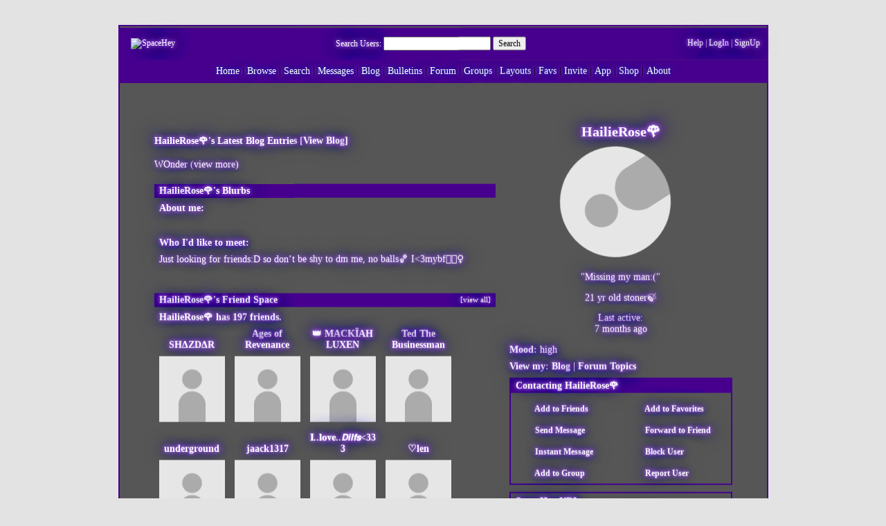

--- FILE ---
content_type: text/html; charset=UTF-8
request_url: https://spacehey.com/hailiem08
body_size: 11155
content:
<!DOCTYPE html>
<html lang="en">

<head>
  <meta charset="utf-8">
  <meta name="viewport" content="width=device-width, initial-scale=1">
  <title>HailieRose🌹&#039;s Profile | SpaceHey</title>

  <link rel="preconnect" href="https://static.spacehey.net" crossorigin>
  <link rel="preconnect" href="https://cdn.spacehey.net" crossorigin>

  <script src="https://spacehey.com/js/script.js?c=a053af82d2bb2dcc81f8115cd4f99d3e5ecbd7570947c64f0d28c0e7acbb0fca" async></script>
  
  <link rel="stylesheet" href="https://spacehey.com/css/normalize.css">
  <link rel="stylesheet" href="https://spacehey.com/css/my.css?c=046e06aec02086610fcf5a73169cc5f09e6c38c7f1168b109eacaa97fa78dde5">

  <link rel="dns-prefetch" href="https://static.spacehey.net">
  <link rel="dns-prefetch" href="https://cdn.spacehey.net">

  <link rel="shortcut icon" type="image/x-icon" href="https://spacehey.com/favicon.ico?v=2">

  <meta name="title" content="HailieRose🌹&#039;s Profile | SpaceHey">
  <meta name="description" content="SpaceHey is a retro social network focused on privacy and customizability. It's a friendly place to have fun, meet friends, and be creative. Join for free!">

  <meta property="og:type" content="website">
  <meta property="og:title" content="HailieRose🌹&#039;s Profile | SpaceHey">
  <meta property="og:description" content="SpaceHey is a retro social network focused on privacy and customizability. It's a friendly place to have fun, meet friends, and be creative. Join for free!">
  <meta property="og:image" content="https://external-media.spacehey.net/media/200x200,sc,sXGkldbvX8LwEBQI_cdOKbrh-3Vf2eob60T7Dv6dzqe8=/https://cdn.spacehey.net/profilepics/1722658_0840181e447a2cfbc89e8e66f2b2abc3.jpg?expires=1768781265&token=d3b37b3fa920e36511679874bb44393f5c20c0238637add83d0791b750ff8926">
  <meta property="og:site_name" content="SpaceHey">

  <meta property="twitter:site" content="@spacehey">
  <meta property="twitter:card" content="summary">
  <meta property="twitter:title" content="HailieRose🌹&#039;s Profile | SpaceHey">
  <meta property="twitter:description" content="SpaceHey is a retro social network focused on privacy and customizability. It's a friendly place to have fun, meet friends, and be creative. Join for free!">
  <meta property="twitter:image" content="https://external-media.spacehey.net/media/200x200,sc,sXGkldbvX8LwEBQI_cdOKbrh-3Vf2eob60T7Dv6dzqe8=/https://cdn.spacehey.net/profilepics/1722658_0840181e447a2cfbc89e8e66f2b2abc3.jpg?expires=1768781265&token=d3b37b3fa920e36511679874bb44393f5c20c0238637add83d0791b750ff8926">
  <meta name="twitter:label1" content="Status">
<meta name="twitter:data1" content="Missing my man:(">
  <link rel="apple-touch-icon" sizes="180x180" href="https://spacehey.com/img/favicons/apple-touch-icon.png">
  <link rel="icon" type="image/png" sizes="32x32" href="https://spacehey.com/img/favicons/favicon-32x32.png">
  <link rel="icon" type="image/png" sizes="16x16" href="https://spacehey.com/img/favicons/favicon-16x16.png">
  <link rel="mask-icon" href="https://spacehey.com/img/favicons/safari-pinned-tab.svg" color="#1D4ED8">
  <link rel="manifest" href="https://spacehey.com/img/favicons/site.webmanifest">
  <meta name="apple-mobile-web-app-title" content="SpaceHey">
  <meta name="application-name" content="SpaceHey">
  <meta name="msapplication-TileColor" content="#1D4ED8">
  <meta name="msapplication-config" content="https://spacehey.com/img/favicons/browserconfig.xml">
  <meta name="theme-color" content="#1D4ED8">

  <link href="https://spacehey.com/opensearch.xml" rel="search" title="Search SpaceHey" type="application/opensearchdescription+xml">

  <link rel="canonical" href="https://spacehey.com/hailiem08">
</head>

<body data-base="https://spacehey.com">
  <!-- [spacehey.com] SpaceHey Server: webserver-2 -->
  
  <div class="container">
    <nav class="">
                  <div class="top">
        <div class="left">
          <a href="https://spacehey.com">
                        <img class="logo logo-fallback" src="https://static.spacehey.net/img/logo_optimized.svg" alt="SpaceHey" fetchpriority="high" style="aspect-ratio: 55/14;">
          </a>
                  </div>
        <div class="center">
                                    <form action="https://spacehey.com/search" role="search">
                                <label for="q">Search Users:</label>
                <div class="search-wrapper">
                  <input id="q" type="text" name="q" autocomplete="off">
                </div>
                <button type="submit">Search</button>
              </form>
                              </div>
        <div class="right">
          <a href="https://spacehey.com/help" rel="help">Help</a> | <a href="https://spacehey.com/login">LogIn</a> | <a href="https://spacehey.com/signup">SignUp</a>                              </div>
      </div>
              <ul class="links">
                    <li class=""><a href="https://spacehey.com">Home</a></li>
          <li class=""><a href="https://spacehey.com/browse">Browse</a></li>
          <li class=""><a href="https://spacehey.com/search">Search</a></li>
          <li class=""><a href="https://im.spacehey.com">Messages</a></li>
          <li class=""><a href="https://blog.spacehey.com">Blog</a></li>
          <li class=""><a href="https://spacehey.com/bulletins">Bulletins</a></li>
          <li class=""><a href="https://forum.spacehey.com/">Forum</a></li>
          <li class=""><a href="https://groups.spacehey.com">Groups</a></li>
          <li class=""><a href="https://layouts.spacehey.com">Layouts</a></li>
                    <li class=""><a href="https://spacehey.com/favorites">Favs</a></li>
          <li class=""><a href="https://spacehey.com/invite">Invite</a></li>
                    <li class=""><a href="https://spacehey.com/mobile" title="SpaceHey Mobile">App</a></li>
          <li><a href="https://shop.spacehey.com/">Shop</a></li>
          <li class=""><a href="https://spacehey.com/about">About</a></li>
                  </ul>
          </nav>
    <main><div class="row profile" itemscope itemtype="https://schema.org/Person">
  <meta itemprop="url" content="https://spacehey.com/hailiem08">
  <meta itemprop="identifier" content="1722658">

  <div class="col w-40 left">
    <span itemprop="name">
      <h1>HailieRose🌹</h1>
    </span>
        <div class="general-about">
      <div class="profile-pic">
        <img class="pfp-fallback" src="https://cdn.spacehey.net/profilepics/1722658_0840181e447a2cfbc89e8e66f2b2abc3.jpg?expires=1768781265&token=d3b37b3fa920e36511679874bb44393f5c20c0238637add83d0791b750ff8926" alt="HailieRose🌹's profile picture">
      </div>
      <div class="details">
        <p>"Missing my man:("</p><p>21 yr old stoner🍃</p><p>Last active: <br> <time class="ago">1749613707</time></p>      </div>
    </div>
    <div class="mood">
      <p>
        <b>Mood:</b>
        high      </p>
      <p>
        <b>View my:
          <a href="https://blog.spacehey.com/user?id=1722658">Blog</a>
                    | <a href="https://forum.spacehey.com/user?id=1722658">Forum Topics</a>
                  </b>
      </p>
    </div>
    <div class="contact">
      <div class="heading">
        <h4>Contacting HailieRose🌹</h4>
      </div>
      <div class="inner">
        <div class="f-row">
          <div class="f-col">
                            <a href="/addfriend?id=1722658" rel="nofollow">
                  <img src="https://static.spacehey.net/icons/add.png" class="icon" aria-hidden="true" loading="lazy" alt="">                  Add to Friends
                </a>
                      </div>
          <div class="f-col">
                          <a href="/addfavorite?id=1722658" rel="nofollow">
                <img src="https://static.spacehey.net/icons/award_star_add.png" class="icon" aria-hidden="true" loading="lazy" alt="">                Add to Favorites
              </a>
                      </div>
        </div>
        <div class="f-row">
          <div class="f-col">
            <a href="https://im.spacehey.com?user=1722658" rel="nofollow">
              <img src="https://static.spacehey.net/icons/comment.png" class="icon" aria-hidden="true" loading="lazy" alt="">              Send Message
            </a>
          </div>
          <div class="f-col">
            <a href="https://im.spacehey.com/new?text=https://spacehey.com/hailiem08" rel="nofollow">
              <img src="https://static.spacehey.net/icons/arrow_right.png" class="icon" aria-hidden="true" loading="lazy" alt="">              Forward to Friend
            </a>
          </div>
        </div>
        <div class="f-row">
          <div class="f-col">
            <a href="https://im.spacehey.com?user=1722658" rel="nofollow">
              <img src="https://static.spacehey.net/icons/email.png" class="icon" aria-hidden="true" loading="lazy" alt="">              Instant Message
            </a>
          </div>
          <div class="f-col">
            <a href="/block?id=1722658" rel="nofollow">
              <img src="https://static.spacehey.net/icons/exclamation.png" class="icon" aria-hidden="true" loading="lazy" alt="">              Block User
            </a>
          </div>
        </div>
        <div class="f-row">
          <div class="f-col">
            <a href="/soon?new">
              <img src="https://static.spacehey.net/icons/group_add.png" class="icon" aria-hidden="true" loading="lazy" alt="">              Add to Group
            </a>
          </div>
          <div class="f-col">
            <a href="/report?type=user&id=1722658" rel="nofollow">
              <img src="https://static.spacehey.net/icons/flag_red.png" class="icon" aria-hidden="true" loading="lazy" alt="">              Report User
            </a>
          </div>
        </div>
      </div>
    </div>
    <div class="url-info">
      <p><b>SpaceHey URL:</b></p>
      <p>
        https://spacehey.com/hailiem08      </p>
    </div>
    <div class="table-section">
      <div class="heading">
        <h4>HailieRose🌹's Interests</h4>
      </div>
      <div class="inner">
        <table class="details-table" cellspacing="3" cellpadding="3">
          <tbody>
            <tr>
              <td>
                <p>General</p>
              </td>
              <td>
                <p>
                  Music, the green leaf, mental health, chasing the bag then wasting it cause moniez just a concept                </p>
              </td>
            </tr>
            <tr>
              <td>
                <p>Music</p>
              </td>
              <td>
                <p>
                  All. Literally any that sounds good. Pmo with anything
Latest song obsession: Stress Relief- Late Night Drive Home                </p>
              </td>
            </tr>
            <tr>
              <td>
                <p>Movies</p>
              </td>
              <td>
                <p>
                  Comedy or horror. Especially psychological thrillers/horrors. Action is also fire🔥                </p>
              </td>
            </tr>
            <tr>
              <td>
                <p>Television</p>
              </td>
              <td>
                <p>
                  I use to love cartoons and still do. Just the 2000s classics and 90s fs. Some of the 2010s hit too                </p>
              </td>
            </tr>
            <tr>
              <td>
                <p>Books</p>
              </td>
              <td>
                <p>
                  I use to be a big book nerd, so recommend me some books please🙏                </p>
              </td>
            </tr>
            <tr>
              <td>
                <p>Heroes</p>
              </td>
              <td>
                <p>
                  The people that take their time to save me🖤                </p>
              </td>
            </tr>
          </tbody>
        </table>
      </div>
          </div>
          <div class="table-section">
        <div class="heading">
          <h4>HailieRose🌹's Links</h4>
        </div>
        <div class="inner">
          <table class="details-table" cellspacing="3" cellpadding="3">
            <tbody>
              
          <tr>
            <td>
              <p>
                <a href="https://www.instagram.com/ya.mama.o3o" target="_blank" rel="noopener ugc"><img src="https://static.spacehey.net/social-icons/instagam.png" class="icon" aria-hidden="true" loading="lazy" alt=""> Instagram
                </a>
              </p>
            </td>
            <td>
              <p>
                <a href="https://www.instagram.com/ya.mama.o3o" target="_blank" rel="noopener ugc me">@ya.mama.o3o
                </a>
              </p>
            </td>
          </tr>            </tbody>
          </table>
        </div>
              </div>
      </div>
  <div class="col right">
        <div class="blog-preview">
      <h4>HailieRose🌹's Latest Blog Entries [<a href="https://blog.spacehey.com/user?id=1722658">View Blog</a>]</h4>
              <p>
          WOnder          (<a href="https://blog.spacehey.com/entry?id=892697">view more</a>)
        </p>
          </div>
    <div class="blurbs">
      <div class="heading">
        <h4>HailieRose🌹's Blurbs</h4>
      </div>
      <div class="inner">
        <div class="section">
          <h4>About me:</h4>
          <p itemprop="description">
              <img class="nyan-cat" src="https://external-media.spacehey.net/media/sqV4EXdZFfUYi48rK9x37xhlCM3Hta7Ks8mGY4oreVbE=/https://media.tenor.com/kVnb-73M6coAAAAi/memes-meme.gif"/ loading="lazy">
          </p>
                  </div>
        <div class="section">
          <h4>Who I'd like to meet:</h4>
          <p>
            <p>Just looking for friends:D so don’t be shy to dm me, no balls🏀 I&lt;3mybf🧎🏻‍♀️</p>          </p>
                  </div>
      </div>
    </div>
    <div class="friends">
      <div class="heading">
        <h4>HailieRose🌹's Friend Space</h4>
        <a class="more" href="/friends?id=1722658">[view all]</a>
      </div>
      <div class="inner">
                <p><b>HailieRose🌹 has <span class="count">197</span> friends.</b></p>
        <div class="friends-grid">
                      <div class="person">
              <a href="/profile?id=521466">
                <p>SH∆ZD∆R</p>
              </a>
              <a href="/profile?id=521466">
                <img class="pfp-fallback" src="https://cdn.spacehey.net/profilepics/521466_e68068bce943a1846e572dbcf613dc25.png?expires=1768723104&token=5795e7712e658c85d83eb4e80890fc2062404109ae48e789a82060af97f62109" alt="SH∆ZD∆R's profile picture" loading="lazy">
              </a>
            </div>
                      <div class="person">
              <a href="/profile?id=2557535">
                <p>Ages of Revenance</p>
              </a>
              <a href="/profile?id=2557535">
                <img class="pfp-fallback" src="https://cdn.spacehey.net/profilepics/2557535_64adb60ff978689fb69890f6f9ebf235.jpg?expires=1768793516&token=de6fe00e1ca7d56527d58ab6bc44fe5b4d70675e0e69f73a24c499b8053c6834" alt="Ages of Revenance's profile picture" loading="lazy">
              </a>
            </div>
                      <div class="person">
              <a href="/profile?id=480810">
                <p>👑 MACK&Iuml;AH LUXEN</p>
              </a>
              <a href="/profile?id=480810">
                <img class="pfp-fallback" src="https://cdn.spacehey.net/profilepics/480810_3e0f9fe1647d41b83ea421bf08a4abc8.jpg?expires=1768788295&token=065ea1303608e69edd1b761cb7658f9774753a4fffbff081a03a837bf72f3642" alt="👑 MACK&Iuml;AH LUXEN's profile picture" loading="lazy">
              </a>
            </div>
                      <div class="person">
              <a href="/profile?id=2185103">
                <p>Ted The Businessman</p>
              </a>
              <a href="/profile?id=2185103">
                <img class="pfp-fallback" src="https://cdn.spacehey.net/profilepics/2185103_0c26674f760aef1a68ae814bae965a1e.jpg?expires=1768750227&token=21797d0f61b4a3c84622aaee3273d218da1ea86fa5e53d81f9b987cd290a199a" alt="Ted The Businessman's profile picture" loading="lazy">
              </a>
            </div>
                      <div class="person">
              <a href="/profile?id=83177">
                <p>underground</p>
              </a>
              <a href="/profile?id=83177">
                <img class="pfp-fallback" src="https://cdn.spacehey.net/profilepics/83177_3707efbb686ac939bcd8faa3eb76ceeb.jpg?expires=1768769362&token=6d791a5729c45d4805f1596cc34b4e6b1947ab2a02d2f0d1c293006c8cbc2cd4" alt="underground's profile picture" loading="lazy">
              </a>
            </div>
                      <div class="person">
              <a href="/profile?id=2405671">
                <p>jaack1317</p>
              </a>
              <a href="/profile?id=2405671">
                <img class="pfp-fallback" src="https://cdn.spacehey.net/profilepics/2405671_133f89328d3a9274d254867a07a531ae.jpg?expires=1768798265&token=8510b6292e542e58dff60590e9bd9840f1a1af04782dba5bd8de2517a51faa96" alt="jaack1317's profile picture" loading="lazy">
              </a>
            </div>
                      <div class="person">
              <a href="/profile?id=2338214">
                <p>𝐈..𝐥𝐨𝐯𝐞..𝘿𝙞𝙡𝙛𝙨&lt;333</p>
              </a>
              <a href="/profile?id=2338214">
                <img class="pfp-fallback" src="https://cdn.spacehey.net/profilepics/2338214_9abd3159e5eb9ede38e57e30bb53e895.jpg?expires=1768767424&token=981ee35bdebce1597eeb97aa093d1f9d21fdf7ce860a7b470bcb0ec2b14e0ad9" alt="𝐈..𝐥𝐨𝐯𝐞..𝘿𝙞𝙡𝙛𝙨&lt;333's profile picture" loading="lazy">
              </a>
            </div>
                      <div class="person">
              <a href="/profile?id=1551811">
                <p>♡len</p>
              </a>
              <a href="/profile?id=1551811">
                <img class="pfp-fallback" src="https://cdn.spacehey.net/profilepics/1551811_4826cdb6a7e8baf8adb982b7cafcc370.jpg?expires=1768743697&token=10d090e035cd3b09ee516d2c26618b7ea7e86e3b470e25c1d62ea7e2898cffbf" alt="♡len's profile picture" loading="lazy">
              </a>
            </div>
                  </div>
      </div>
    </div>
    <div class="friends" id="comments">
      <div class="heading">
        <h4>HailieRose🌹's Friends Comments</h4>
      </div>
      <div class="inner">
                <p>
          <b>
            Displaying <span class="count">12</span> of <span class="count">12</span> comments
            ( <a href="/comments?id=1722658">View all</a> | <a href="/addcomment?id=1722658">Add Comment</a> )
          </b>
        </p>
        <table class="comments-table" cellspacing="0" cellpadding="3" bordercolor="ffffff" border="1">
          <tbody>
                          <tr>
                <td>
                  <a href="/profile?id=521466">
                    <p>SH∆ZD∆R</p>
                  </a>
                  <a href="/profile?id=521466">
                    <img class="pfp-fallback" src="https://cdn.spacehey.net/profilepics/521466_e68068bce943a1846e572dbcf613dc25.png?expires=1768723104&token=5795e7712e658c85d83eb4e80890fc2062404109ae48e789a82060af97f62109" alt="SH∆ZD∆R's profile picture" loading="lazy">
                  </a>
                </td>
                <td>
                  <p><b><a class="text-link" href="/comment?id=4133814"><time class="ago">1747684545</time></a></b></p>
                  <p>Cheers, friend. May the wind under your wings bear you where the sun sails and the moon walks.</p>
                                    <p class="report">
                    <a href="https://spacehey.com/report?type=comment&id=4133814" rel="nofollow">
                      <img src="https://static.spacehey.net/icons/flag_red.png" class="icon" aria-hidden="true" loading="lazy" alt="">                      Report Comment
                    </a>
                                      </p>
                                                    </td>
              </tr>
                          <tr>
                <td>
                  <a href="/profile?id=1967680">
                    <p>Cecelia</p>
                  </a>
                  <a href="/profile?id=1967680">
                    <img class="pfp-fallback" src="https://cdn.spacehey.net/profilepics/1967680_9367c4d6a43be1f006dad2bc8b35b389.jpg?expires=1768757856&token=bf6a0fc7582e4ab45802533aa299fd714d891d57eb592d6590ac592b9d6f08d9" alt="Cecelia's profile picture" loading="lazy">
                  </a>
                </td>
                <td>
                  <p><b><a class="text-link" href="/comment?id=3184807"><time class="ago">1709652923</time></a></b></p>
                  <p>i looove your page omg</p>
                                    <p class="report">
                    <a href="https://spacehey.com/report?type=comment&id=3184807" rel="nofollow">
                      <img src="https://static.spacehey.net/icons/flag_red.png" class="icon" aria-hidden="true" loading="lazy" alt="">                      Report Comment
                    </a>
                                      </p>
                                                    </td>
              </tr>
                          <tr>
                <td>
                  <a href="/profile?id=1026588">
                    <p>The Atlanta Monsters</p>
                  </a>
                  <a href="/profile?id=1026588">
                    <img class="pfp-fallback" src="https://cdn.spacehey.net/profilepics/1026588_667890b7ee929bc1e143f9279bc9d763.jpg?expires=1768780875&token=86897f2fee430fa641087ac31ca5e7c8b917cfb966a6e1b3f214ffa42df20fdf" alt="The Atlanta Monsters's profile picture" loading="lazy">
                  </a>
                </td>
                <td>
                  <p><b><a class="text-link" href="/comment?id=3184432"><time class="ago">1709618750</time></a></b></p>
                  <p>Fangs for the add! <img src="https://static.spacehey.net/emojis/v1/vampire.png" class="icon emoji " aria-hidden="true" loading="lazy" alt="🧛" loading="lazy">🦇🦇🦇🦇🦇</p>
                                    <p class="report">
                    <a href="https://spacehey.com/report?type=comment&id=3184432" rel="nofollow">
                      <img src="https://static.spacehey.net/icons/flag_red.png" class="icon" aria-hidden="true" loading="lazy" alt="">                      Report Comment
                    </a>
                                      </p>
                                                    </td>
              </tr>
                          <tr>
                <td>
                  <a href="/profile?id=1544662">
                    <p>cryptikz_1 (Daniel)</p>
                  </a>
                  <a href="/profile?id=1544662">
                    <img class="pfp-fallback" src="https://cdn.spacehey.net/profilepics/1544662_139767e178a64af7bb6e7fd46a8a356c.jpg?expires=1768724515&token=095e9e917dfda33b607076ae361dcff1cca72c0147fee0274ab92dc9b694d571" alt="cryptikz_1 (Daniel)'s profile picture" loading="lazy">
                  </a>
                </td>
                <td>
                  <p><b><a class="text-link" href="/comment?id=3180622"><time class="ago">1709457156</time></a></b></p>
                  <p>Hey thanx for the add... I like getting faded as well!</p>
                                    <p class="report">
                    <a href="https://spacehey.com/report?type=comment&id=3180622" rel="nofollow">
                      <img src="https://static.spacehey.net/icons/flag_red.png" class="icon" aria-hidden="true" loading="lazy" alt="">                      Report Comment
                    </a>
                                      </p>
                                      <br><br>
                    <div class="comment-replies">
                                              <div class="comment-reply">
                          <p>No problem! All love for the fellow stoners💚</p>
                          <p>
                            <small>
                              by
                              <a href="/profile?id=1722658"><b>HailieRose🌹</b></a>;
                              <time class="ago">1709457328</time>;
                                                            <a href="https://spacehey.com/report?type=comment&id=3180623" rel="nofollow">
                                Report
                              </a>
                                                          </small>
                          </p>
                        </div>
                                          </div>
                                                    </td>
              </tr>
                          <tr>
                <td>
                  <a href="/profile?id=2016741">
                    <p>Asher R. Lorcans | Author</p>
                  </a>
                  <a href="/profile?id=2016741">
                    <img class="pfp-fallback" src="https://static.spacehey.net/img/default/profilepic.png" alt="Asher R. Lorcans | Author's profile picture" loading="lazy">
                  </a>
                </td>
                <td>
                  <p><b><a class="text-link" href="/comment?id=2406406"><time class="ago">1694788135</time></a></b></p>
                  <p>Thanks for the add! Kickass profile</p>
                                    <p class="report">
                    <a href="https://spacehey.com/report?type=comment&id=2406406" rel="nofollow">
                      <img src="https://static.spacehey.net/icons/flag_red.png" class="icon" aria-hidden="true" loading="lazy" alt="">                      Report Comment
                    </a>
                                      </p>
                                                    </td>
              </tr>
                          <tr>
                <td>
                  <a href="/profile?id=158768">
                    <p>TheRealLordKingShit</p>
                  </a>
                  <a href="/profile?id=158768">
                    <img class="pfp-fallback" src="https://cdn.spacehey.net/profilepics/158768_cce898b2e3c58d9fa2c89d9323dc50ec.jpg?expires=1768785617&token=ff1fb7156bf56742e7e32636ac3af0c2d1398759137fdd2706207b15188c325e" alt="TheRealLordKingShit's profile picture" loading="lazy">
                  </a>
                </td>
                <td>
                  <p><b><a class="text-link" href="/comment?id=2405392"><time class="ago">1694752735</time></a></b></p>
                  <p>Love your profile's background, the purple and black looks killer.</p>
                                    <p class="report">
                    <a href="https://spacehey.com/report?type=comment&id=2405392" rel="nofollow">
                      <img src="https://static.spacehey.net/icons/flag_red.png" class="icon" aria-hidden="true" loading="lazy" alt="">                      Report Comment
                    </a>
                                      </p>
                                      <br><br>
                    <div class="comment-replies">
                                              <div class="comment-reply">
                          <p>Thank you!!! Urs is dope asf too. Btw, what is myspace93?</p>
                          <p>
                            <small>
                              by
                              <a href="/profile?id=1722658"><b>HailieRose🌹</b></a>;
                              <time class="ago">1694753048</time>;
                                                            <a href="https://spacehey.com/report?type=comment&id=2405406" rel="nofollow">
                                Report
                              </a>
                                                          </small>
                          </p>
                        </div>
                                              <div class="comment-reply">
                          <p>Used to be a carbon copy of myspace, it was really cool but shut down about 2 years ago due to a major hacking that resulted in the creator just giving up on the site :(</p>
                          <p>
                            <small>
                              by
                              <a href="/profile?id=158768"><b>TheRealLordKingShit</b></a>;
                              <time class="ago">1694753432</time>;
                                                            <a href="https://spacehey.com/report?type=comment&id=2405412" rel="nofollow">
                                Report
                              </a>
                                                          </small>
                          </p>
                        </div>
                                              <div class="comment-reply">
                          <p>Awe thats shitty:(. was it better than this?</p>
                          <p>
                            <small>
                              by
                              <a href="/profile?id=1722658"><b>HailieRose🌹</b></a>;
                              <time class="ago">1694753580</time>;
                                                            <a href="https://spacehey.com/report?type=comment&id=2405421" rel="nofollow">
                                Report
                              </a>
                                                          </small>
                          </p>
                        </div>
                                              <div class="comment-reply">
                          <p>I mean, they're kinda the same, but spacehey has more features! Like a way to share layouts! The community on myspace93 was really cool tho, I'm glad I got to interact with them b4 it went away!</p>
                          <p>
                            <small>
                              by
                              <a href="/profile?id=158768"><b>TheRealLordKingShit</b></a>;
                              <time class="ago">1694753844</time>;
                                                            <a href="https://spacehey.com/report?type=comment&id=2405445" rel="nofollow">
                                Report
                              </a>
                                                          </small>
                          </p>
                        </div>
                                          </div>
                                                    </td>
              </tr>
                          <tr>
                <td>
                  <a href="/profile?id=6168">
                    <p>OKUS DOLPHIN</p>
                  </a>
                  <a href="/profile?id=6168">
                    <img class="pfp-fallback" src="https://cdn.spacehey.net/profilepics/6168_e15bcbff1989439f927a91fe5eb5bfc5.png?expires=1768781964&token=78709dba0a091cd6d2ac7d6f0268e2158a9b688a957d25de4b1a49b5a3c7af42" alt="OKUS DOLPHIN's profile picture" loading="lazy">
                  </a>
                </td>
                <td>
                  <p><b><a class="text-link" href="/comment?id=1782578"><time class="ago">1680722755</time></a></b></p>
                  <p>♬ ♫ ♪ Hi Hailie! And welcome Here too! On my page are also my own original content Music Tracks & Vids! ⭐(◕‿◕)⭐ Thanx!</p>
                                    <p class="report">
                    <a href="https://spacehey.com/report?type=comment&id=1782578" rel="nofollow">
                      <img src="https://static.spacehey.net/icons/flag_red.png" class="icon" aria-hidden="true" loading="lazy" alt="">                      Report Comment
                    </a>
                                      </p>
                                                    </td>
              </tr>
                          <tr>
                <td>
                  <a href="/profile?id=25396">
                    <p>ASTRAL TWINS</p>
                  </a>
                  <a href="/profile?id=25396">
                    <img class="pfp-fallback" src="https://cdn.spacehey.net/profilepics/25396_d8f8e5119d3e6b76c899fe7b7c140b7e.png?expires=1768782545&token=44c844b025905a5ad3344a7cd78f98b140b3a0bad5f1c04d2b03a2d8433a31f2" alt="ASTRAL TWINS's profile picture" loading="lazy">
                  </a>
                </td>
                <td>
                  <p><b><a class="text-link" href="/comment?id=1782469"><time class="ago">1680721689</time></a></b></p>
                  <p>♫♪ Hello Hailie! Nice to see you here! We have Original Music Tracks & Vids on our page! Also Links to our Spotify, Youtube and other sites at the top of Page! ☮(ˆ◡ˆ)☮ Thank You</p>
                                    <p class="report">
                    <a href="https://spacehey.com/report?type=comment&id=1782469" rel="nofollow">
                      <img src="https://static.spacehey.net/icons/flag_red.png" class="icon" aria-hidden="true" loading="lazy" alt="">                      Report Comment
                    </a>
                                      </p>
                                                    </td>
              </tr>
                          <tr>
                <td>
                  <a href="/profile?id=153472">
                    <p>Mako</p>
                  </a>
                  <a href="/profile?id=153472">
                    <img class="pfp-fallback" src="https://cdn.spacehey.net/profilepics/153472_d1c4b83d1ba5bbc461cf03fb4fba0956.png?expires=1768762699&token=18e0b120ad83b132caf61a8187d5350d8e4e456907f1bb3c68fe925cf229c0a2" alt="Mako's profile picture" loading="lazy">
                  </a>
                </td>
                <td>
                  <p><b><a class="text-link" href="/comment?id=1765860"><time class="ago">1680282641</time></a></b></p>
                  <p>ty 4 the add!!!!! :3333</p>
                                    <p class="report">
                    <a href="https://spacehey.com/report?type=comment&id=1765860" rel="nofollow">
                      <img src="https://static.spacehey.net/icons/flag_red.png" class="icon" aria-hidden="true" loading="lazy" alt="">                      Report Comment
                    </a>
                                      </p>
                                                    </td>
              </tr>
                          <tr>
                <td>
                  <a href="/profile?id=1541601">
                    <p>Great Googly Moogly</p>
                  </a>
                  <a href="/profile?id=1541601">
                    <img class="pfp-fallback" src="https://cdn.spacehey.net/profilepics/1541601_5088dcc3081029d2e76e47bb9f13b78a.jpg?expires=1768792148&token=b465f29c092d6511ec152585be44c5a9eb6d2cfc9dada84da22e2f2e1a9a620b" alt="Great Googly Moogly's profile picture" loading="lazy">
                  </a>
                </td>
                <td>
                  <p><b><a class="text-link" href="/comment?id=1764088"><time class="ago">1680230426</time></a></b></p>
                  <p>Thanks for the add, Hailie</p>
                                    <p class="report">
                    <a href="https://spacehey.com/report?type=comment&id=1764088" rel="nofollow">
                      <img src="https://static.spacehey.net/icons/flag_red.png" class="icon" aria-hidden="true" loading="lazy" alt="">                      Report Comment
                    </a>
                                      </p>
                                                    </td>
              </tr>
                          <tr>
                <td>
                  <a href="/profile?id=1720410">
                    <p>&hearts;CherryCola&hearts;</p>
                  </a>
                  <a href="/profile?id=1720410">
                    <img class="pfp-fallback" src="https://cdn.spacehey.net/profilepics/1720410_4b0c6d32d381276f598862100576e974.jpg?expires=1768753539&token=ba5fb698f0a487e98f087c74bdb10c872806d8ebf9bb5284070976d8957e640c" alt="&hearts;CherryCola&hearts;'s profile picture" loading="lazy">
                  </a>
                </td>
                <td>
                  <p><b><a class="text-link" href="/comment?id=1763932"><time class="ago">1680228441</time></a></b></p>
                  <p>let me trauma dump on u xD lmao exercise those therapist skills</p>
                                    <p class="report">
                    <a href="https://spacehey.com/report?type=comment&id=1763932" rel="nofollow">
                      <img src="https://static.spacehey.net/icons/flag_red.png" class="icon" aria-hidden="true" loading="lazy" alt="">                      Report Comment
                    </a>
                                      </p>
                                      <br><br>
                    <div class="comment-replies">
                                              <div class="comment-reply">
                          <p>Ofc! Anything you gotta say:)</p>
                          <p>
                            <small>
                              by
                              <a href="/profile?id=1722658"><b>HailieRose🌹</b></a>;
                              <time class="ago">1680229041</time>;
                                                            <a href="https://spacehey.com/report?type=comment&id=1763975" rel="nofollow">
                                Report
                              </a>
                                                          </small>
                          </p>
                        </div>
                                          </div>
                                                    </td>
              </tr>
                          <tr>
                <td>
                  <a href="/profile?id=1416423">
                    <p>? RIDDLER</p>
                  </a>
                  <a href="/profile?id=1416423">
                    <img class="pfp-fallback" src="https://cdn.spacehey.net/profilepics/1416423_81ba3e3cc16a1bcceea761e0ad8e30e5.jpg?expires=1768727566&token=af04d7425b95e6a526795a5b24ef76b0404b7147753e4a50e2b1cdb8f3986fc7" alt="? RIDDLER's profile picture" loading="lazy">
                  </a>
                </td>
                <td>
                  <p><b><a class="text-link" href="/comment?id=1756216"><time class="ago">1680105649</time></a></b></p>
                  <p>ty 4 the req! luv the purple &lt;3</p>
                                    <p class="report">
                    <a href="https://spacehey.com/report?type=comment&id=1756216" rel="nofollow">
                      <img src="https://static.spacehey.net/icons/flag_red.png" class="icon" aria-hidden="true" loading="lazy" alt="">                      Report Comment
                    </a>
                                      </p>
                                                    </td>
              </tr>
                      </tbody>
        </table>
                      </div>
    </div>

  </div>
</div>
<div id="code">
  <style>
          body{
background-image: url(https://external-media.spacehey.net/media/sd79NZLNzwDAFdhzLJRTa8crWfHTsbk8eTy9f2tgddrs=/https://i.pinimg.com/564x/f1/dc/32/f1dc32ce1603c59e8184a02371abb2ba.jpg)
}


body:before {
	content: " ";
	height: 100vh;
	width: 100vw;
	display: block;
	position: fixed;
	top: 0;
	left: 0;
	z-index: 100;
	background-image: url('https://external-media.spacehey.net/media/s6wYIxZhvv-3jpOkrmVObjhhYbjYCB3O92KewIJwTCpk=/https://i.pinimg.com/564x/4d/97/8c/4d978c0208e70e9f217792c6bb43eefa.jpg');
	background-size: cover;
	background-repeat: no-repeat;
	background-position: center center;
	animation: yourAnimation 1s ease 0s 1 normal forwards;
	pointer-events: none;
}
@keyframes yourAnimation { 0.0% { opacity: 1; } 75% { opacity: 1; } 100% { opacity: 0; } }

nav .top {
    background: #47008E;
}

footer {
	margin: 1em;
	position: relative;
	box-shadow: 5px 8px 10px #0006;
}


main, footer{
background-color: #1e40af00;
color: #ffffff;
}


.container{
text-shadow:0 0 5px #B171F1, 0 0 10px #B171F1, 0 0 10px #47008E, 0 0 20px #47008E, 0 0 25px #47008E, 0 0 30px #47008E, 0 0 35px #47008E;
background-color: #0000009e;
color: #ffffff;
margin: 2em auto;
border-style: solid;
    border-color: #47008E;
    border-width: 2px;
width: 939px;
}


:root {
    --logo-blue: #ffffff;
    --darker-blue: #ffffff;
    --lighter-blue: #47008E;
    --even-lighter-blue: #6d00ff47;
    --lightest-blue: #6d00ff47;
    --dark-orange: #ffffff;
    --light-orange: #47008E;
    --even-lighter-orange: #47008E;
    --strange-yellow: #dbae2e;
}

.row{
    width: 100%;
padding: 40px;
}

div.general-about {
    display: grid;
    align-items: end;
    justify-content: space-around;
    align-content: center;
    justify-items: center;
    text-align: center;
}

span{
text-align: center;

}

p.edit-link{
text-align: center;
}

nav .links{
     background-color: #47008E;
     border: solid;
     border-color: transparent;
     border-width: 3px;
	text-align: center;
font-size: 14px;
}

    }
    main .right{
        width: 50%;
    }
       .profile{
        
    direction: rtl;
    
    }
    .blurbs{
    
    direction: ltr;
        
    }
    .blog-preview{
        
    direction: ltr;
        
    }
    .friends{
    
    direction: ltr;
        
    }
    .general-info{
        
    direction: ltr;
        
    }
    .contact{
        
    direction: ltr;
    
    }
    .url-info{
        
    direction: ltr;
        
    }
    .details-table{
        
    direction: ltr;
        
    }
    .profile .table-section .heading{
    
    direction: ltr;
        
    }
    .details p{

    direction: ltr;

   }
   .mood, span{

       direction: ltr;

   }


.col, main, footer, nav::before, .online, nav .links, nav .top, .container {
    animation: float 3s;
    animation-iteration-count: infinite;
    animation-timing-function: ease-in-out;
}

.col, main, footer, nav::before, .online, nav .links, nav .top, .container {
animation: float 3s;
animation-iteration-count: infinite;
animation-timing-function: ease-in-out;
}
@keyframes float {
0% { transform: translate(0, 0px);
}
50% {
transform: translate(0, 8px);
}
100% {
transform: translate(0, -0px);
}
}
@import url('https://external-media.spacehey.net/css/s5_wkxXpbEMyEZAZ07c2fS54nJQtmB2yW5bsdfXhT_70=/https://fonts.googleapis.com/css2?family=Special+Elite&display=swap');

body{
font-family: 'Special Elite', cursive;
    font-size: 17px;
    font-color: #ffffff;

@import url('https://external-media.spacehey.net/css/s5_wkxXpbEMyEZAZ07c2fS54nJQtmB2yW5bsdfXhT_70=/https://fonts.googleapis.com/css2?family=Special+Elite&display=swap');
}

 div.friends div.inner p b {
color: #fff; !important;
}
    h1, .count, .friends a p{
    color: #fff; !important;
}


table.comments-table{
display: block;
height: 250px!important;
overflow-y: scroll;
}

a:hover{
color: #47008E;
}

.profile .friends .person p {
color: #fff;  
}
.profile .friends .person p:hover {
color: #47008E;  
}

.logo{
width: 30px;
content:url("https://external-media.spacehey.net/media/s-98uytXgwXE1JvslH8cqCxvlilSZ8s-QfmH21ElxwHg=/https://media.discordapp.net/attachments/1083062800752054305/1085761642761048075/image0.jpg")

}

HTML,BODY{cursor: 
url(https://external-media.spacehey.net/media/sb3MzfCQ_IVwRWXwgvtPS4Uqk_fJj599zaGaWnurKfW4=/https://dl.glitter-graphics.com/pub/3130/3130515kbeoo7uval.gif),
auto;}


A:hover{cursor: 
url(https://external-media.spacehey.net/media/sb3MzfCQ_IVwRWXwgvtPS4Uqk_fJj599zaGaWnurKfW4=/https://dl.glitter-graphics.com/pub/3130/3130515kbeoo7uval.gif),
auto;}

    .icon, .award img {
        content: url(https://external-media.spacehey.net/media/sGjwLeZmSMWZMLyC_8v8yHJuJppZjJPmqzdGIr_VC9JA=/https://dl.glitter-graphics.com/pub/640/640424cwnvopbjme.gif);
        display: inline-block;
        height: 2.0em;
        width: 2.0em;
        margin: 0 .05em 0 .1em;
        vertical-align: -0.3em;
        color: rgba(0,0,0,0);
    }

.online {
    content: url(https://external-media.spacehey.net/media/sOOtzs8u3CyS0dpQH9lY7d9jSN9SaxfDZzquX-B49xjI=/https://media.tenor.com/JFaXYdISsDYAAAAi/goth-online.gif)
}

nav .links a:hover {
color: black;
}
* {cursor: url(https://external-media.spacehey.net/media/szyvbVvCz6K4LsJ7KIPS1KLFYlYXK1FdFMfk_IGmP8YE=/https://cur.cursors-4u.net/holidays/hol-1/hol40.cur), auto !important;}
@keyframes spin{
  from{ transform:rotate(0deg); }
  to{ transform:rotate(-360deg); }
}
.general-about .profile-pic img{
  border-radius: 50%;
  animation: spin 7s infinite linear;
}
.nyan-cat {
      position: absolute
      top: calc(50vh - 200px); 
      left: calc(50vw - 200px);
      width: 100px; 
      height: auto;
      opacity: 0; 
      animation: fly 5s linear infinite;
    }
    @keyframes fly {
      0% {
        transform: translate(0, 0);
        opacity: 0; 
      }
     
          </style></div>


  </main>
  <footer>
    <p>
      brought to you by <a href="https://tibush.com/labs" target="_blank" rel="noopener">tibush labs</a>
          </p>
    <p>       <i>Disclaimer: This is a fan-based project and is not affiliated with MySpace&reg; in any way.</i>
    </p>
    <ul class="links">
            <li><a href="https://spacehey.com/about">About</a></li>
      <li><a href="https://spacehey.com/news">News</a></li>
      <li><a href="https://spacehey.com/rules">Rules</a></li>
      <li><a href="https://spacehey.com/mobile">App</a></li>
      <li><a href="https://spacehey.com/brand">Brand</a></li>
      <li><a href="https://spacehey.com/credits">Credits</a></li>
      <li><a href="https://rss.spacehey.com">RSS</a></li>
      <li><a href="https://spacehey.com/tos">Terms</a></li>
      <li><a href="https://spacehey.com/privacy">Privacy</a></li>
      <li><a href="https://spacehey.com/imprint">Imprint</a></li>
      <li><a href="mailto:support@spacehey.com?subject=SpaceHey.com">Contact</a></li>
      <li><a href="https://spacehey.com/report">Report Abuse</a></li>
      <li><a href="https://status.spacehey.com">Status</a></li>
      <li><a href="https://shop.spacehey.com/">SpaceHey Shop</a></li>
    </ul>
    <p class="copyright">
      <a href="https://spacehey.com/">&copy;2020-2026 SpaceHey.com All Rights Reserved.</a>
    </p>
  </footer>
  </div>

  <link rel="stylesheet" href="https://spacehey.com/css/important.css?c=994aafba76bf9205f4f293837ea21a3ecdfd1dbc4223ec4de3cac4e15c853257">
    </body>

  </html>

--- FILE ---
content_type: text/css
request_url: https://spacehey.com/css/my.css?c=046e06aec02086610fcf5a73169cc5f09e6c38c7f1168b109eacaa97fa78dde5
body_size: 12931
content:
/*
Main SpaceHey Stylesheet
(c) 2020-2025 SpaceHey.com - tibush GmbH
*/
:root {
  --light-gray: #f2f0f0;
  --gray: #e3e3e3;
  --dark-gray: #919191;
  --darker-gray: #545454;
  --logo-blue: #1D4ED8;
  --darker-blue: #1E40AF;
  --lighter-blue: #60A5FA;
  --even-lighter-blue: #BFDBFE;
  --lightest-blue: #DBEAFE;
  --red: #FF0000;
  --dark-orange: #ED0707;
  --light-orange: #f9c56c;
  --even-lighter-orange: #fcdbb8;
  --strange-yellow: #dbae2e;
  --green: #34D399;
  --light-green: #E6F8DD;
  --medium-green: #A0C99C;
  --dark-green: #059669;

  accent-color: #1D4ED8;
  accent-color: var(--logo-blue);
}

* {
  box-sizing: border-box;
}
html {
  line-height: 1.225;
}
html,
body {
  margin: 0;
  padding: 0;
}
body {
  background-color: #e3e3e3;
  background-color: var(--gray);
  font-family: verdana, arial, sans-serif, helvetica;
}
.container {
  width: 810px;
  max-width: 100%;
  margin: 0 auto 10px;
}
.container.full-width {
  width: auto;
}
time.ago {
  opacity: 0;
}
.soon {
  opacity: 0.7;
}
details summary {
  cursor: pointer;
  user-select: none;
}
a {
  color: #1E40AF;
  color: var(--darker-blue);
  text-decoration: none;
}
a:hover,
a:active,
.blog-entry .kudos-btn:hover,
.blog-entry .kudos-btn:active {
  color: #c00;
  text-decoration: underline;
}
p,
ol li,
ul:not(nav .links):not(footer .links) li {
  font-size: 0.875em;
  font-size: max(0.875em, 12px);
}
ol li ol li {
  font-size: 100%;
}
ul {
  padding-left: 20px;
}
nav {
  color: white;
  font-size: 72%;
  font-size: max(72%, 12px);
}
.nav-info {
  background: #f9c56c;
  background: var(--light-orange);
  color: black;
  padding: 12px 10px;
  font-weight: bold;
}
.nav-info p {
  margin: 0;
}
.nav-info.light {
  background: #fcdbb8;
  background: var(--even-lighter-orange);
}
nav .top {
  background: #1D4ED8;
  background: var(--logo-blue);
  padding: 15px 10px 14px 10px;
  display: flex;
  position: relative;
}
nav .top a {
  text-decoration: none;
  color: inherit;
}
nav .top a:hover {
  text-decoration: underline;
}
nav .top div {
  display: inline-block;
  vertical-align: top;
}
nav .top .left a {
  text-decoration: none;
  color: inherit;
}
nav .top .left img {
  margin: 0 0 0 6px;
}
nav .top .left .logo {
  width: 165px;
  height: 42px;
}
nav .top .left .logo.april-fools:hover {
  animation: rotate 6s infinite linear;
}
@keyframes rotate {
  from {
    transform: rotate(0deg);
  }
  to {
    transform: rotate(-359deg);
  }
}
nav .top .left .christmas,
nav .top .left .special-icon {
  height: 42px;
  width: auto;
}
nav .top .center {
  text-align: center;
  flex: 1;
}
nav .top .center form {
  margin-top: -2px;
  width: 100%;
}
nav .top .right {
  text-align: right;
}
nav .top .right .support-right {
  margin-top: 5px;
}
nav .links {
  background-color: #60A5FA;
  background-color: var(--lighter-blue);
  padding: 3.5px 16px;
}
nav .links .icon {
  vertical-align: -0.41em;
}
nav .links,
footer .links {
  margin: 0;
  list-style: none;
}
footer .links {
  font-size: 0.875em;
  margin: 16px 0 5px 0;
  padding: 0;
  text-align: center;
}
nav .links li,
footer .links li {
  display: inline-block;
}
nav .links li.active a {
  font-weight: bold;
}
nav .links li:not(:last-child)::after,
footer .links li:not(:last-child)::after {
  content: " | ";
  color: black;
}
nav .links li {
  min-height: 1.4em;
}
nav .links a {
  text-decoration: none;
  color: white;
  text-shadow: 0 0 7px #095DC3;
  /*to improve the color contrast*/
  font-size: 0.98em;
  font-size: max(0.98em, 12px);
}
nav .links a:hover {
  text-decoration: underline;
  color: #040c5c;
}
nav .links .special a {
  color: #ffff33;
}
main {
  background: white;
  color: black;
  padding: 6px 0px;
  font-size: 80%;
}
main .left,
main .right {
  padding: 10px;
}
footer {
  text-align: center;
  font-size: 70%;
  margin: 10px 0 10px;
  padding: 10px 5px;
  background-color: #e3e3e3;
  background-color: var(--gray);
}
footer img {
  display: inline-block;
  vertical-align: middle;
}
footer p {
  vertical-align: middle;
  margin: 10px 0 5px 0;
  font-size: 90%;
}
footer .copyright {
  font-size: 80%;
  text-decoration: underline;
  text-decoration-thickness: 0.5px;
}
.welcome {
  background: #34D399;
  background: var(--green);
  background-position: center center;
  background-size: cover;
  padding: 5px;
  margin: 0 0 10px 0;
}
.welcome img {
  margin: 5px auto;
  height: 35px;
  max-width: 100%;
  display: block;
}
.welcome.standalone {
  margin: 0 auto 15px auto;
  width: 300px;
}
.indie-box {
  outline: 1px solid #039;
  border: 8px solid var(--even-lighter-blue);
  margin: 20px 0 10px 0;
  padding: 5px 5px 15px 5px;
  text-align: center;
  font-weight: bold;
}
.indie-box p {
  margin: 8px 0 0 0;
}
.indie-box .more-details {
  font-size: 90%;
  font-weight: normal;
}
.indie-box .donate-link {
  display: block;
}
.indie-box .donate-btn {
  width: 135px;
  max-width: 100%;
  margin-top: 10px;
  aspect-ratio: 147/47;
}
.box {
  text-align: center;
  border: 1px solid #039;
  margin: 0 0 10px 0;
  padding: 5px 5px 15px 5px;
  color: #039;
}
.box.standalone {
  width: 300px;
  max-width: 100%;
  margin: 0 auto;
}
.box h4,
.box p {
  margin: 0;
  padding: 0;
}
.box td.label {
  min-width: 61px;
}
.box label {
  color: black;
}
.box form table {
  margin-left: auto;
  margin-right: auto;
  max-width: 100%;
}
.box .remember td,
.box .buttons td {
  padding-bottom: 8px;
}
.box .email td,
.box .password td {
  text-align: right;
}
.box .email input,
.box .password input {
  width: 100%;
  max-width: 100%;
}
.box .email td {
  padding-top: 8px;
}
.box .password td {
  padding-bottom: 8px;
}
.box .remember,
.box .forgot {
  font-size: 80%;
  font-size: max(80%, 12px);
}
.box .remember label {
  vertical-align: top;
}
.box .forgot {
  float: right;
  text-align: right;
  font-weight: bold;
  display: block;
}
.box button {
  text-transform: uppercase;
  padding: 2px 5px;
  cursor: pointer;
  border-width: 1px;
  border-style: solid;
}
.login_btn {
  background: white;
  border-color: #B1B1B1 #1F1F1F #1F1F1F #B1B1B1;
  color: #4368B4;
}
.signup_btn,
.login_btn.standalone {
  font-weight: bold;
  background: #ED0707;
  background: var(--dark-orange);
  border-color: #ff8282 #960303 #960303 #ff8282;
  color: white;
}
.login_btn.standalone,
.signup_btn.standalone {
  width: 100%;
}
.home .new-people,
.user-home .new-people,
.home .spa {
  margin-right: 8px;
}
.invite-tip {
  font-size: 0.8em;
  display: inline-block;
  margin: 0;
}

.value-info .icon {
  height: 1.2em;
  width: 1.2em;
  vertical-align: -0.25em;
  margin-left: .3em;
}
.value-info p {
  text-align: right;
}
.value-info p:not(:first-child) {
  margin-top: 5px;
}
.value-info p:not(:last-child) {
  margin-bottom: 5px;
}

.new-people {
  border: 1px solid #f9c56c;
  border: 1px solid var(--light-orange);
}
.new-people .top {
  background-color: #f9c56c;
  background-color: var(--light-orange);
  overflow-wrap: break-word;
  word-break: break-word;
}
.new-people .top,
.new-people .inner {
  padding: 4px 8px;
}
.new-people h4,
.new-people p {
  margin: 0;
  padding: 0;
}
.new-people p {
  font-weight: bold;
  width: 100%;
  text-align: center;
  overflow-wrap: break-word;
  word-break: break-word;
}
.new-people.cool .inner {
  display: flex;
  overflow-x: auto;
}
.new-people .person {
  margin: 5px 10px;
  width: 80px;
  min-height: 100px;
  display: inline-block;
  align-self: flex-end;
}
.new-people .person img:not(.icon) {
  max-width: 80px;
  max-height: 80px;
  margin: 5px auto 0 auto;
  display: block;
}
.new-people .view-more {
  margin: 5px 10px;
  min-width: 80px;
  min-height: 100px;
  display: inline-block;
  display: flex;
  justify-content: center;
  align-items: center;
}
.spa {
  border: 2px solid #BFDBFE;
  border: 2px solid var(--even-lighter-blue);
  margin: 14px 0 3px 0;
}
.spa .heading {
  background: #BFDBFE;
  background: var(--even-lighter-blue);
  padding: 2px 7px;
}
.spa.orange {
  border: 2px solid #f9c56c;
  border: 2px solid var(--light-orange);
}
.spa.orange .heading {
  background: #f9c56c;
  background: var(--light-orange);
}
.spa .heading h4 {
  margin: 0;
  display: inline-block;
}
.spa:not(.specials) .inner {
  padding: 6px 5px 3px 5px;
}
.spa:not(.specials) .inner img {
  width: 100%;
  cursor: pointer;
}
.spa.specials .inner .details {
  min-height: 106px;
  margin-right: 0;
}
.user-home .spa.specials .inner .details {
  font-size: 97%;
}
.music .heading,
.specials .heading,
.bulletin-preview .heading,
.blog-sub-preview .heading {
  background: #BFDBFE;
  background: var(--even-lighter-blue);
  padding: 5px 7px;
  margin: 10px 8px 10px 0;
}
.spa.specials .heading {
  margin: 0 0 5px 0;
}
.spa.specials .inner {
  padding: 6px 13px 10px 13px;
}
.user-home .specials:not(.spa) .heading,
.user-home .bulletin-preview .heading,
.user-home .blog-sub-preview .heading {
  margin: 25px 0 10px 0;
}
.user-home .specials.spa {
  margin-top: 25px;
}
.user-home .blog-sub-preview {
  margin-bottom: 18px;
}
.user-home .blog-sub-preview .blog-entries {
  padding: 0 7px;
}
.music .heading a.more,
.specials .heading a.more,
.friends .heading a.more,
.new-people .top a.more,
.bulletin-preview .heading a.more,
.blog-sub-preview .heading a.more,
.spa .heading .spa-info {
  float: right;
  margin-top: 1px;
  font-size: 80%;
}
.music .heading h4,
.specials .heading h4,
.new-people .top h4,
.bulletin-preview .heading h4,
.blog-sub-preview .heading h4 {
  margin: 0;
  font-size: 0.9em;
  display: inline-block;
}
.bulletin-preview table {
  margin-bottom: 15px;
}
.music .inner,
.specials .inner {
  padding: 6px 15px 10px 15px;
  min-height: 120px;
}
.music .inner .cover,
.specials .inner .image {
  float: left;
  margin: 0 20px 5px 0;
  display: block;
}
.music .inner .cover img,
.specials .inner .image img {
  width: 110px;
  max-width: 100%;
  display: block;
  aspect-ratio: 1/1;
}
.specials .inner .image.tall img {
  width: auto;
  height: 110px;
  aspect-ratio: unset;
}
.music .inner .details,
.specials .inner .details {
  margin: 0 7px 0 0;
  display: block;
}
.music .inner .details h4,
.specials .inner .details h4 {
  margin: 2px 0 0 0;
}
.specials .inner h4.inner-heading {
  margin: 0 0 10px 0;
}
.music .inner .details h5,
.specials .inner .details h5 {
  margin: 3px 0 0 0;
}
.music .inner .details p,
.specials .inner .details p {
  margin: 7px 0 0 0;
}
.specials.big-img .inner {
  padding: 0;
}
.specials.big-img img {
  width: 100%;
}
.info-area {
  padding: 10px;
  width: 100%;
}
.info-box {
  border: 1px solid #1E40AF;
  border: 1px solid var(--darker-blue);
  background: #BFDBFE;
  background: var(--even-lighter-blue);
  padding: 5px 5px 30px 5px;
  position: relative;
}
.info-box:not(:last-child) {
  border-right-width: 0px;
}
.info-box p {
  font-size: 90%;
  font-size: max(90%, 12px);
  margin: 0;
}
.info-box h3 {
  color: #1E40AF;
  color: var(--darker-blue);
  margin: 0;
  margin-bottom: 5px;
}
.info-box .link {
  text-align: right;
  margin-top: 10px;
  position: absolute;
  bottom: 10px;
  right: 10px;
}
.info-box .link:not(a) {
  color: #c00;
}
.updates {
  padding: 0;
  margin: 0;
  list-style: none;
}
.updates li {
  margin: 0 0 10px 0;
  display: list-item;
  list-style-type: "»";
  padding-inline-start: 1ch;
}

.profile h1 {
  font-size: 1.5em;
  margin: 0 0 10px 0;
}
.general-about .profile-pic {
  display: block;
  float: left;
  margin: 0 15px 8px 0;
  height: 160px;
}
.general-about .profile-pic img {
  max-width: 160px;
  max-height: 160px;
}
.general-about .details {
  display: block;
}
.general-about .details.below {
  width: 100%;
  display: inline-block;
}
.profile .mood {
  width: 100%;
  display: inline-block;
}
.profile .mood p {
  margin: 0 0 8px 0;
}
.profile .contact,
.profile .url-info,
.profile .table-section,
.setting-section,
.home-actions {
  width: 100%;
  border: 2px solid #60A5FA;
  border: 2px solid var(--lighter-blue);
  margin: 10px 0;
}
.setting-section {
  margin: 15px 0;
}
.profile .contact .heading,
.profile .table-section .heading,
.setting-section .heading,
.home-actions .heading {
  background: #60A5FA;
  background: var(--lighter-blue);
  color: white;
  padding: 2px 7px;
}
.profile .contact .heading h4,
.profile .table-section .heading h4,
.profile .blurbs .heading h4,
.profile .friends .heading h4,
.blog-entry .comments .heading h4,
.bulletin .comments .heading h4,
.home-actions .heading h1,
.setting-section .heading h4,
.statistics .heading h4 {
  margin: 0;
  display: inline-block;
}
.profile .contact .f-row {
  margin: 7px;
  font-weight: bold;
  font-size: 0.875em;
}
.profile .url-info {
  padding: 4px 7px;
}
.profile .url-info p {
  font-size: 100%;
  margin: 0;
  word-break: break-all;
}
.profile .url-info.view-full-profile {
  text-align: center;
}
table.details-table {
  width: 100%;
}
.details-table td:first-child {
  background: #BFDBFE;
  background: var(--even-lighter-blue);
  color: #1D4ED8;
  color: var(--logo-blue);
  font-weight: bold;
  width: 33%;
}
.details-table td {
  background: #DBEAFE;
  background: var(--lightest-blue);
  vertical-align: top;
}
.details-table.left-big td:first-child {
  width: unset;
}
.details-table.left-big td {
  width: 33%;
}
.details-table td p {
  margin: 0;
  overflow-wrap: break-word;
  word-break: break-word;
}

.details-table td * {
  max-width: 100%;
}
.profile .blurbs {
  margin: 20px 0;
}
.profile .blurbs .heading,
.profile .friends .heading {
  background: #f9c56c;
  background: var(--light-orange);
  color: #ED0707;
  color: var(--dark-orange);
  padding: 2px 7px;
}
.blog-entry .comments .heading,
.bulletin .comments .heading {
  padding: 10px 7px;
  border-top: 2px solid rgba(0, 0, 0, 0.4);
  margin-top: 10px;
}
.blog-category .right h2 {
  overflow-wrap: break-word;
  word-break: break-word;
}
.edit-link {
  font-size: 90%;
}
.edit-link.right-side {
  text-align: right;
  margin: 3px 5px 4px 5px;
}

.settings-sessions-table {
  margin: 10px 0 0 0;
  width: 100%;
  text-align: left;
  overflow-x: auto;
  white-space: nowrap;
}

.logout-btn,
.blog-entry .kudos-btn {
  background: none !important;
  border: none;
  padding: 0 !important;
  cursor: pointer;
  user-select: text;
  text-decoration: none;
  color: #1E40AF;
  color: var(--darker-blue);
}
.logout-btn,
.logout-form {
  color: white;
  display: inline-block;
  font-size: 100%;
}
.logout-btn {
  font-family: revert;
}
.logout-btn:hover,
.logout-btn:active {
  color: inherit;
  text-decoration: underline;
}
.profile .blurbs .inner,
.profile .friends .inner,
.blog-entry .comments .inner,
.bulletin .comments .inner,
.setting-section .inner {
  padding: 7px;
}
.setting-section .inner p:last-child {
  margin-bottom: 0;
}
.profile .blurbs .section {
  margin-bottom: 14px;
}
.profile .blurbs .section h4 {
  margin: 0;
  color: #ED0707;
  color: var(--dark-orange);
}
.profile .blurbs .section p,
.profile .friends p,
.blog-entry .comments p,
.bulletin .comments p {
  margin: 0 0 8px 0;
}
.profile .friends .person {
  width: 105px;
  display: inline-block;
  padding: 0 10px 15px 0;
}
.profile .friends .person p {
  color: #666666;
  font-weight: bold;
  width: 100%;
  overflow-wrap: break-word;
  word-break: break-word;
  font-size: 100%;
  text-align: center;
}
.profile .friends .person img:not(.icon) {
  max-width: 95px;
  max-height: 95px;
  display: block;
  margin: 0 auto;
}
.count {
  color: #D32626;
}
.comment-replies {
  padding: 0 5px;
  border: 5px solid white;
  margin-top: 10px;
}
.comment-reply {
  padding: 10px 5px;
}
.comment-reply:not(:first-child) {
  border-top: 1px solid black;
}
.comment-reply p {
  margin: 0;
}
table.comments-table,
table.music-table,
table.bulletin-table,
table.forum-table,
table.groups-table {
  width: 100%;
  overflow-wrap: break-word;
  word-break: break-word;
}
table.forum-table,
table.groups-table,
table.bulletin-table {
  border-collapse: collapse;
  border-spacing: 0;
}
.forum-table th,
.forum-table td,
.groups-table th,
.groups-table td,
.bulletin-table th,
.bulletin-table td {
  border: 1px solid black;
  padding: 7px;
}
.forum-table th.subject,
.forum-table td.subject,
.groups-table th.name,
.groups-table td.name {
  width: 100%;
}
.groups-table td.name {
  text-align: left;
  vertical-align: top;
}
.groups-table td.name p {
  margin: 3px 10px;
}
.forum-table th:not(.subject),
.forum-table td:not(.subject),
.groups-table th:not(.name),
.groups-table td:not(.name) {
  width: auto;
  white-space: nowrap;
}
.comments-table p,
.music-table p,
.bulletin-table p,
.forum-table p,
.groups-table p {
  font-size: 100%;
}
.bulletin-table .user-info {
  width: 34%;
}
.forum-table .user-info {
  width: 70px;
  max-height: 70px;
  padding: 0;
}
.forum-table .user-info .profile-pic {
  max-width: 70px;
  max-height: 70px;
  vertical-align: bottom;
  /* to hide gap from link */
}
.forum-table tr.topic-closed {
  opacity: 0.8;
  font-style: italic !important;
}
.forum-table th.subject,
.forum-table td.subject {
  position: relative;
}
.forum-table .pinned {
  font-size: 0.8em;
  color: #332c25;
  margin-top: 2.4px;
  display: inline-block;
  font-weight: bold;
  font-style: italic;
  position: absolute;
  top: 2px;
  left: 4px;
}
.forum-table .pinned .icon {
  height: 1.3em;
  width: 1.3em;
  vertical-align: top;
}
.topic-closed-message {
  overflow: hidden;
  text-align: center;
  color: #545454;
  color: var(--darker-gray);
}
.topic-closed-message h5 {
  margin: 18px 0 0 0;
  font-weight: normal;
}
.topic-closed-message h3 {
  margin: 4px 0 27px 0;
}
.topic-closed-message a {
  color: black;
}
.groups-table .group-info {
  width: 90px;
  max-height: 90px;
  padding: 0;
}
.groups-table .group-info .group-pic {
  max-width: 90px;
  max-height: 90px;
  vertical-align: bottom;
  /* to hide gap from link */
}
.bulletin-table p {
  margin: 5px 0;
}
.bulletin-table:not(.preview) .user-info p {
  margin: 0 0 5px 0;
}
.bulletin-table td.subject {
  width: 100%;
}
.bulletin-table td:not(.subject):not(.user-info) {
  white-space: nowrap;
}
.bulletin-table td {
  text-align: center;
  vertical-align: top;
  overflow-wrap: break-word;
  word-break: break-word;
}
.forum-table td,
.groups-table td {
  text-align: center;
  overflow-wrap: break-word;
  word-break: break-word;
}
.forum-table td.reply-count,
.groups-table td.member-count {
  font-size: 110%;
}
.comments-table td:first-child,
.music-table td:first-child {
  background: #f9c56c;
  background: var(--light-orange);
  text-align: center;
  font-weight: bold;
  width: 38%;
}
.comments-table td,
.music-table td {
  background: #fcdbb8;
  background: var(--even-lighter-orange);
  vertical-align: top;
}
.comments-table td:first-child img:not(.icon) {
  width: 90px;
  max-width: 100%;
  max-height: 200px;
}
.bulletin-table td:first-child img:not(.icon) {
  width: 80px;
  max-width: 100%;
  max-height: 150px;
}
.comments-table td pre,
.music-table td pre {
  white-space: pre-wrap;
}
.comments-table td *,
.bulletin-table td * {
  max-width: 100%;
}
.comments-table .report {
  font-size: 0.7em;
  float: right;
  margin: 8px 5px !important;
}
.comments-table .pinned {
  font-size: 0.8em;
  float: right;
  color: #332c25;
  margin-top: 2.4px;
  font-weight: bold;
  font-style: italic;
}
.comments-table .pinned .icon {
  height: 1.3em;
  width: 1.3em;
  vertical-align: top;
}
.music-table .cover {
  width: 140px;
  max-width: 100%;
}
.music-table .copyright {
  font-size: 58%;
  opacity: 0.8;
}
.music-table .music-button,
.featured-playlist .music-button {
  text-decoration: none;
}
.music-table .music-button img,
.featured-playlist .music-button img {
  width: 115px;
  max-width: 100%;
  display: inline-block;
}
.featured-playlist {
  width: 100%;
  background: #ffdcba;
  padding: 6px 10px;
  overflow: auto;
  margin-bottom: 10px;
}
.featured-playlist a {
  text-decoration: none;
  color: inherit;
}
.featured-playlist .sponsored {
  margin: -10px 0 5px 0;
  opacity: 0.5;
  font-size: 55%;
}
.featured-playlist h2,
.featured-playlist h4 {
  margin: 5px 0;
}
.featured-playlist .text {
  float: left;
  margin: 10px 20px 10px 0;
}
.featured-playlist .music-button img {
  float: right;
  margin: 15px 0 0 0;
  width: 130px;
}
.notification-overview p {
  margin: 7px;
  font-weight: bold;
}
.notification-overview {
  border-bottom: 2px solid #60A5FA;
  border-bottom: 2px solid var(--lighter-blue);
}
.notifications-list form {
  display: inline-block;
}
.text-red,
.text-red a {
  color: #ED0707;
  color: var(--dark-orange);
}
.text-green,
.text-green a {
  color: #059669;
  color: var(--dark-green);
}
.text-yellow,
.text-yellow a {
  color: #dbae2e;
  color: var(--strange-yellow);
}

.center-container {
  text-align: center;
  padding: 20px 10px 40px 10px;
  margin: 0 auto;
}
.center-container img {
  max-width: 100%;
}

.home-actions {
  background: #DBEAFE;
  background: var(--lightest-blue);
  font-weight: bold;
}
.home-actions .more-options {
  width: 100%;
  display: inline-block;
  padding: 0 5px;
}
.statistics {
  border: 1.4px solid black;
  text-align: center;
  font-weight: bold;
  width: 150px;
  max-width: 100%;
  margin: 15px 0;
}
.statistics .heading {
  background: #1E40AF;
  background: var(--darker-blue);
  color: white;
  padding: 2px 7px;
}
.user-home .top-row {
  margin-top: 10px;
}
.user-home .blog-preview h4 {
  margin: 0 0 10px 0;
}
.user-home .blog-preview p {
  overflow-wrap: break-word;
  word-break: break-word;
}
.user-home .new-people {
  margin: 14px 0;
}

.legal .changed h5 {
  margin: 20px 0 5px 0;
}
.legal .changed details {
  margin: 5px 0 20px 0;
  font-size: 0.8em;
}
.simple-container {
  margin: 0 auto 30px auto;
  width: 600px;
  padding: 0 8px;
  max-width: 100%;
}
.dash-container {
  margin: 10px 30px 30px 30px;
}
.dash-col {
  padding: 4px 10px;
}
.dash-col:first-child {
  padding-left: 0;
}
.dash-col:last-child {
  padding-right: 0;
}
.edit-info {
  background: #DBEAFE;
  background: var(--lightest-blue);
  border: 1px solid #60A5FA;
  border: 1px solid var(--lighter-blue);
  width: 100%;
  padding: 5px;
  overflow-wrap: break-word;
  word-break: break-word;
}
.error,
.success,
.info {
  background: #FF0000;
  background: var(--red);
  color: white;
  padding: 8px 5px;
  margin: 10px 0;
}
.success {
  color: black;
  background: #E6F8DD;
  background: var(--light-green);
  border: 1.5px solid #A0C99C;
  border: 1.5px solid var(--medium-green);
}
.info {
  color: black;
  background: #DBEAFE;
  background: var(--lightest-blue);
  border: 1.5px solid #60A5FA;
  border: 1.5px solid var(--lighter-blue);
}
.twofa-info {
  max-width: 400px;
  margin: 40px auto 10px auto;
}
.big_textarea {
  width: 100%;
  height: 170px;
}
.profile-info {
  border: 2px solid rgba(0, 0, 0, 0.7);
  display: flex;
  align-items: center;
  justify-content: center;
  padding: 15px 5px;
  margin-bottom: 10px;
}
.profile-info .inner {
  font-weight: bold;
  text-align: center;
}
.credits p,
.about p {
  line-height: 145%;
  margin: 0 0 15px 0;
}
.credits h2,
.credits h4,
.about h2,
.about h3 {
  margin: 15px 0 4px 0;
}
.ex {
  font-size: 0.7em;
  background: #545454;
  background: var(--darker-gray);
  opacity: 0.7;
  padding: 1px 5px;
  border-radius: 2px;
  color: #E8ECE9;
  font-weight: bold;
  margin: 0 2px 0 0;
  vertical-align: 2px;
}
.pagination {
  width: 100%;
  margin: 15px 0 5px 0;
  min-height: 20px;
}
.pagination .next {
  float: right;
}
.blog-entries .entry {
  background: #BFDBFE;
  background: var(--even-lighter-blue);
  padding: 8px 10px;
  margin: 0 0 15px 0;
  overflow-wrap: break-word;
  word-break: break-word;
}
.blog-entries .entry .publish-date {
  margin: 0;
  font-weight: bold;
  font-size: 0.7em;
}
.blog-entries .entry .pinned {
  float: right;
}
.blog-entries .entry .inner {
  padding: 5px 10px;
}
.blog-entries .entry .inner .title {
  margin: 4px 0 4px 0;
}
.blog-entries .entry .inner .title a {
  color: inherit;
  text-decoration: none;
}
.blog-entries .entry .inner .category {
  margin: 2px 0 8px 0;
  font-size: 0.75em;
}
.blog-entries .entry .inner p {
  margin: 6px 0;
}
.blog-entry .profile-pic img,
.bulletin .profile-pic img {
  max-width: 110px;
  max-height: 110px;
}
.blog-preview p .pinned .icon {
  margin: 0 5px 0 0;
  height: 0.85rem;
  width: 0.85rem;
  vertical-align: -0.2em;
}
.blog-entry .content,
.bulletin .content,
.topic-box .content,
.reply-box .content {
  padding: 0 10px 0 0;
  overflow: hidden;
  overflow-wrap: break-word;
  word-break: break-word;
}
.blog-entry .content p,
.bulletin .content p,
.topic-box .content p,
.reply-box .content p {
  font-size: 1em;
}
.blog-entry .content pre,
.bulletin .content pre,
.topic-box .content pre,
.reply-box .content pre {
  white-space: pre-wrap;
}
.blog-entry .content *,
.bulletin .content *,
.topic-box .content *,
.reply-box .content * {
  max-width: 100%;
}
.blog-entry .title,
.bulletin .title {
  margin: 3px 0 5px 0;
  overflow-wrap: break-word;
  word-break: break-word;
}
.groups-container h4,
.edit-blog-entry h4,
.bulletin .right h4 {
  margin: 3px 0 5px 0;
  overflow-wrap: break-word;
  word-break: break-word;
}
.edit-blog-entry input[type=text],
.edit-blog-entry textarea,
.edit-blog-entry .wysiwyg {
  width: 100%;
  margin: 10px 0;
}
#poll-options input[type=text] {
  width: 90%;
  margin: 6px 0;
}
a.poll-options-remove {
  cursor: pointer;
}
.edit-group textarea,
.edit-group .wysiwyg {
  width: 100%;
}
.edit-group input[type=text],
.edit-group textarea,
.edit-group .wysiwyg {
  margin: 10px 0;
}
.wysiwyg_mode button {
  font-size: 0.95em;
}
div.wysiwyg {
  width: 100% !important;
}
.layout-description .wysiwyg {
  height: 200px;
}
.layout-description .wysiwyg iframe {
  min-height: 170px !important;
}
.edit-blog-entry textarea,
.edit-group textarea {
  min-height: 300px;
}
.edit-blog-entry label,
.edit-group label {
  font-weight: bold;
}
.group-category-label {
  font-size: 0.7em !important;
}
.username-box {
  /* https://stackoverflow.com/a/23086377 */
  background-color: #ffffff;
  color: #545454;
  color: var(--darker-gray);
  padding: 4px 1px 3px 4px;
  border: 1px #888888 solid;
  font-size: 9pt;
}
.username-box input {
  margin: 0;
}
.edit-blog-entry .comments label {
  font-weight: normal;
}
.edit-blog-entry .publish,
.edit-group .publish {
  min-height: 30px;
  margin: 15px 0 10px 0;
}
.category-list:not(.discover-groups) {
  padding: 20px 4px 4px 4px;
}
.category-list ul {
  list-style: none;
  padding: 0;
  margin: 10px 0;
}
.category-list li {
  margin-bottom: 5px;
  font-size: 0.9em;
  overflow-wrap: break-word;
  word-break: break-word;
}
.category-list.discover-groups ul {
  margin: 0 0 25px 0;
}
.category-list.discover-groups li {
  display: inline-block;
  margin-right: 17px;
}
.category-list.discover-groups li {
  display: inline-block;
  margin-right: 17px;
}
.group-right h1,
.group-right .description {
  overflow-wrap: break-word;
  word-break: break-word;
}

.text-link {
  text-decoration: none;
  color: inherit;
}

.polls {
  flex: 1 1 0;
  height: 100%;
  overflow-y: auto;
  overscroll-behavior: auto;
}
.poll {
  background: linear-gradient(180deg, #fff, #e8e8e8);
  border: 1px solid #999b9b;
  border-radius: 2px;
  box-shadow: rgba(50, 50, 93, 0.15) 0px 2px 5px -1px,
    rgba(0, 0, 0, 0.21) 0px 1px 2px -1px;
  padding: 0 18px;
  position: relative;
  margin: 10px 20px 6px 20px;
  width: 90%;
  min-height: 35px;
  min-width: 30px;
  display: inline-block;
}
.poll h3 {
  margin: 12px 0;
}
.poll-container {
  display: flex;
  flex-direction: row;
  justify-content: flex-start;
  width: 100%;
  margin-bottom: 20px;
}
.poll-container .poll-author {
  max-width: 55px;
}
.poll-container .poll-author p {
  text-align: center;
  margin: 0;
  word-break: break-word;
}
.poll-container .poll-author .pfp {
  max-width: 50px;
}
.poll-container-inner {
  display: flex;
  flex-direction: column;
  align-items: flex-start;
  position: relative;
  width: 90%;
}
.poll-container-inner .poll-footer {
  font-size: 85%;
  color: #686868;
  display: inline-block;
  margin: 0 24px 8px 24px;
  text-align: left;
}
.poll-container .poll::before {
  content: "";
  position: absolute;
  width: 0px;
  height: 0px;
  border-left: 8px solid transparent;
  border-right: 8px solid #fafafa;
  border-top: 8px solid #fafafa;
  border-bottom: 8px solid transparent;
  filter: drop-shadow(-2.8px -1px #999b9b);
  left: -14px;
  top: 6px;
}
.poll-option {
  list-style: none;
  padding: 0;
  margin: 7px 0;
}
.poll-option input {
  margin-right: 2px;
}

@keyframes bgscroll {
  0% {
    background-position: 0 center;
  }
  50% {
    background-position: -999px center;
  }
  100% {
    background-position: -0 center;
  }
}
.art_banner {
  background: url('https://static.spacehey.net/img/art_icons_banner.png');
  background-repeat: repeat-x;
  color: #ecf2f9;
  text-align: center;
  animation: bgscroll 40s infinite linear;
  height: 50px;
  width: 100%;
  overflow: hidden;
}
.advent-info-link {
  text-decoration: none;
  color: inherit;
}
.advent-info {
  background: #EF4444;
  padding: 30px 5px;
  margin: 15px 0 10px 0;
  font-size: 1.4em;
  color: white;
  font-weight: bold;
  text-align: center;
}
.advent-grid a {
  text-decoration: none;
  color: inherit;
}
.advent-day-box {
  color: white;
  background: #EF4444;
  display: inline-block;
  width: 160px;
  height: 160px;
  max-width: 100%;
  padding: 5px;
  margin: 10px;
  font-weight: bold;
  font-size: 8em;
}
.advent-day-box.closed {
  background: #FCA5A5;
  cursor: not-allowed;
}
.email-verify-info,
.account-info {
  margin: 10px 10px 3px 10px;
}
.account-info a {
  color: white;
  text-decoration: underline;
}
.invite-text {
  width: 100%;
  min-height: 90px;
  resize: vertical;
  font-size: 1.3em;
}
.invite-share-links a:hover {
  text-decoration: none;
  color: inherit;
}
.invite-share-links a:hover img {
  transform: scale(1.3);
}
.rss-list>li {
  font-size: 1.1em !important;
  margin-bottom: 8px;
}
.rss-list li ul li {
  margin-top: 4px;
}
.about-banner,
.help-banner,
.press-banner {
  background: #1D4ED8;
  width: 100%;
  padding: 15px;
  margin: 10px 0;
  text-align: right;
  min-height: 25px;
  color: white;
}
.about-banner a,
.help-banner a,
.press-banner a {
  color: inherit;
  text-decoration: none;
}
.about-banner .logo,
.help-banner .logo,
.press-banner .logo {
  margin: 0 0 0 auto;
  display: inline-block;
  width: auto;
}
.about-banner .logo img,
.help-banner .logo img,
.press-banner .logo img {
  width: 300px;
  max-width: 100%;
  display: inline-block;
}
.help-banner .logo img,
.press-banner .logo img {
  width: 240px;
}
.help .content,
.help .content p,
.help .content ul,
.help .content li,
.press .content,
.press .content p,
.press .content ul,
.press .content li {
  font-size: 1em;
}
.help .content,
.press .content {
  margin-bottom: 35px;
}
.help h3 {
  margin: 20px 0 0 0;
}
.help .home.content ul {
  padding-left: 14px;
}
.help .home.content li {
  margin-bottom: 8px;
}
.shop-promo {
  border: 1px solid black;
  margin-bottom: 10px;
  width: 100%;
}
.shop-promo a {
  color: inherit;
  text-decoration: none;
}
.shop-promo img {
  max-width: 100%;
}
.shop-promo .middle {
  vertical-align: middle;
  text-align: center;
}
.shop-promo .sticker {
  margin: 10px 0 5px 10px;
  padding-right: 20px;
}
.sticker-banner {
  background: #1D4ED8;
  background: var(--logo-blue);
  padding: 2px 0 0 5px;
  cursor: pointer;
  margin: 0 0 10px 0;
}
.sticker-banner img {
  max-width: 100%;
  max-height: 55px;
}
.sticker-info,
.admindash-info {
  text-decoration: none;
}
.sticker-info p,
.admindash-info p {
  text-align: center;
  padding: 5px;
  font-size: 92%;
}
.shop .visit {
  font-weight: bold;
  font-size: 1.4em;
}
.shop .product {
  max-width: 100%;
}
.shop .product-img,
.shop .supporter-info {
  width: 260px;
  max-width: 100%;
}
.shop .product-img-desc {
  margin: 0 0 20px 0;
}
.shop .product-img .saturate {
  animation: saturate 7s infinite;
}
@keyframes saturate {
  0%,
  100% {
    filter: saturate(0);
  }
  50% {
    filter: saturate(5);
  }
}
.shop .shipping {
  background: #f9c56c;
  background: var(--light-orange);
  font-weight: bold;
  text-align: center;
  text-transform: uppercase;
  padding: 5px;
  font-size: 105%;
}
.shop .shipping img {
  display: inline-block;
  height: 1.4em;
  margin: 0 .05em 0 0;
  vertical-align: -0.3em;
}
.shop .how-much {
  margin: 14px 0 5px 0;
}
.shop .price-form input[type=radio] {
  margin-top: 8px;
}
.shop .price_input {
  font-size: 1.5em;
  padding: 3px 4px;
  width: 200px;
}
.shop .euro {
  font-size: 1.5em;
}
.shop .buy_button {
  font-size: 1.4em;
}
.shop .pay-buttons,
.shop .buy-success {
  display: none;
}
.shop .chosen_price {
  text-align: center;
  margin: 8px 0 10px 0;
}
.rss-right {
  float: right;
  margin-top: -33px;
}
.news h1,
.news ul {
  margin-bottom: 25px;
}
.news .rss-right {
  margin-top: -47px;
}
.brand h2 {
  margin: 25px 0 10px 0;
}
.brand h4 {
  margin-bottom: 5px;
}
.brand .logo {
  margin: 20px;
  max-width: 100%;
  width: 250px;
}
.brand .spacehey-icon {
  width: 90px;
  max-width: 100%;
}
.brand .color {
  min-height: 70px;
  width: 300px;
  max-width: 100%;
  background: #1D4ED8;
  background: var(--logo-blue);
  color: white;
  font-weight: bold;
  font-size: 2em;
  padding: 30px 0;
  text-align: center;
}

.manage-group-member {
  font-weight: normal !important;
  font-size: 0.7em;
  text-align: center;
}
.group-left .group-pic {
  max-width: 100%;
  max-height: 200px;
  width: 200px;
}
ul.group-actions {
  width: 100%;
  list-style: none;
  border: 2px solid #BFDBFE;
  border: 2px solid var(--even-lighter-blue);
  padding: 0;
  margin: 10px 0 6px 0;
}
ul.group-actions li {
  color: #1E40AF;
  color: var(--darker-blue);
  background: #BFDBFE;
  background: var(--even-lighter-blue);
  margin: 5px;
  padding: 6px 5px;
  text-align: center;
  font-weight: bold;
}
ul.group-actions li:hover {
  background: #DBEAFE;
  background: var(--lightest-blue);
}
ul.group-actions a {
  text-decoration: none;
  color: inherit;
}
.report-group {
  font-size: 0.7em;
  text-align: center;
  margin: 5px 0 5px 0;
}
.forum-container,
.groups-container {
  margin: 0 auto 30px auto;
  width: 750px;
  padding: 0 8px;
  max-width: 100%;
}
.topic-container {
  margin: 8px 14px;
}
.topic-container .replies-headline {
  margin-bottom: 5px;
}
.topic-container .publish-date {
  font-size: 92%;
}
.topic-container .title {
  overflow-wrap: break-word;
  word-break: break-word;
}
.article .edit-info .author-details .publish-date {
  font-size: 80%;
}
.article .edit-info .author-details h4 {
  margin: 10px 0 5px 0;
}
.article .edit-info .author-details p {
  margin: 7px 0;
}
.topic-box {
  background: #DBEAFE;
  background: var(--lightest-blue);
  border: 1px solid #60A5FA;
  border: 1px solid var(--lighter-blue);
  margin-top: 15px;
  position: relative;
}
.topic-box .col,
.reply-box .col {
  padding: 10px 10px 5px 10px;
}
.topic-box .m-col p:last-child,
.reply-box .m-col p:last-child {
  margin-bottom: 5px;
}
.topic-info,
.reply-info {
  padding: 5px;
  border-right: 3px solid white;
  font-size: 0.81em;
  overflow-wrap: break-word;
  word-break: break-word;
}
.topic-info h4,
.reply-info h4 {
  margin: 8px 0;
}
.topic-info .profile-pic,
.reply-info .profile-pic {
  width: 100px;
  max-width: 100%;
}
.reply-box {
  background: #fcdbb8;
  background: var(--even-lighter-orange);
  border: 2px solid #f9c56c;
  border: 2px solid var(--light-orange);
  margin-bottom: 10px;
  position: relative;
}
.topic-box .report,
.reply-box .report {
  font-size: 0.7em;
  position: absolute;
  bottom: 4px;
  right: 10px;
}

.layout-screenshot-container {
  min-height: 150px;
}
.layout-screenshot {
  max-width: 100%;
  max-height: 380px;
  margin: 5px 0 0 0;
}
.profile-summary {
  width: 100%;
  border: 2px solid #60A5FA;
  border: 2px solid var(--lighter-blue);
  background: #DBEAFE;
  background: var(--lightest-blue);
  margin: 14px 0;
  font-weight: bold;
  min-height: 140px;
}
.profile-summary .profile-pic {
  height: 120px;
  float: left;
  padding: 0 14px 0 0;
}
.profile-summary .profile-pic img {
  max-width: 120px;
  max-height: 120px;
}

a.filter-active {
  font-weight: bold;
}

.private-profile h3 .icon {
  height: 1.2em;
  width: 1.2em;
  vertical-align: top;
}
.private-profile .profile-pic img {
  max-width: 100px;
  max-height: 100px;
}


.icon,
.award img {
  display: inline-block;
  height: 1.4em;
  width: 1.4em;
  aspect-ratio: 1/1;
  margin: 0 .05em 0 .1em;
  vertical-align: -0.3em;
  color: rgba(0, 0, 0, 0);
}
.icon.verified {
  height: 0.9em;
  width: 0.9em;
  margin: 0 .02em 0 0;
  vertical-align: -0.06em;
  filter: drop-shadow(0px 0px 2px rgba(67, 131, 184, 0.2));
}
.icon.emoji {
  user-select: text;
  height: 1.7em;
  width: 1.7em;
  vertical-align: -0.4em;
  margin: 0 0.03em 0 0.03em;
  filter: drop-shadow(0px 0px 0.7px rgba(0, 0, 0, 0.52));
}
.verified-info[data-reason] {
  cursor: pointer;
}
.award {
  display: inline-block;
  margin: 5px 5px 0 0;
  font-weight: bold;
  font-size: 85%;
}
.award a {
  color: black;
  text-decoration: none;
}
.award img {
  height: 1.6em;
  width: 1.6em;
}
.supporter {
  color: #ED0707;
  color: var(--dark-orange);
  font-size: 90%;
  font-weight: bold;
}
.artproject_participant {
  color: #0096c2;
  font-size: 87%;
  font-weight: bold;
}
.supporter a,
.artproject_participant a {
  text-decoration: none;
  color: inherit;
}

.nsfw img:not(.icon),
img.nsfw {
  filter: blur(3px);
}

img.blur-hover {
  transition: all 0.5s;
  filter: blur(5px);
}
img.blur-hover:hover {
  filter: blur(0px);
}

.no-margin {
  margin: 0 !important;
}


.f-row {
  width: 100%;
  display: table;
  table-layout: fixed;
}
.f-col {
  display: table-cell;
  vertical-align: top;
}

@keyframes animated-bg-gradient {
  0% {
    background-position: 0% 11%
  }
  50% {
    background-position: 100% 90%
  }
  100% {
    background-position: 0% 11%
  }
}
@keyframes blink {
  0% {
    opacity: 1.0;
  }
  50% {
    opacity: 0.0;
  }
  100% {
    opacity: 1.0;
  }
}
blink {
  animation-name: blink;
  animation-iteration-count: infinite;
  animation-timing-function: cubic-bezier(1.0, 0, 0, 1.0);
  animation-duration: 2s;
}
.online {
  color: #0C8C00;
  font-weight: bold;
  font-size: 95%;
}
.online img {
  height: 1.5em;
  margin-right: 5px;
  animation-name: blink;
  animation-iteration-count: infinite;
  animation-timing-function: cubic-bezier(1.0, 0, 0, 1.0);
  animation-duration: 2s;
}
.light {
  font-weight: normal;
}
.app-landing-row {
  display: flex;
  flex-direction: row;
  align-items: center;
  justify-content: center;
  margin-bottom: 35px;
}
.app-landing-col:first-child {
  width: 45%;
}
.app-landing-col:last-child {
  margin-bottom: 35px;
  padding: 10px;
  width: 60%;
}
.app-icon {
  border-radius: 22%;
  width: 67px;
  height: 67px;
  box-shadow: 0 0 20px 8px rgba(37, 99, 234, .2);
}
.download-btns {
  padding: 10px;
}
.download-btns img {
  width: 100%;
  padding: 5px;
}
.secondary-text {
  font-size: 80%;
  color: var(--darker-gray);
}
.app-phone-mockup {
  max-height: 500px;
}
.big-radio-box {
  text-align: left;
  display: inline-block;
  border: 1px solid #ccc;
  border-radius: 5px;
  padding: 10px;
  margin: 5px 10px 5px 0;
  width: 250px;
  user-select: none;
}
.big-radio-box.tiny {
  margin-right: 5px;
  width: 160px;
}
.big-radio-box span {
  display: inline-block;
  margin-top: 8px;
  font-size: 0.9em;
}
.big-radio:checked+.big-radio-box {
  outline: 2px solid var(--logo-blue);
}
.box.donation button,
.box.donation input[type=submit] {
  all: revert;
}

#captcha {
  width: 300px;
  max-width: 100%;
  margin: 10px 0;
  border: 1px solid black;
  text-align: center;
  background: #f2f0f0;
  background: var(--light-gray);
  display: flex;
  flex-direction: column;
}
#captcha.center {
  margin-left: auto;
  margin-right: auto;
}
#captcha .heading {
  background: #1D4ED8;
  background: var(--logo-blue);
  padding: 2px 7px;
  color: white;
  width: 100%;
  position: relative;
}
#captcha .heading h4 {
  margin: 2px 0;
  display: inline-block;
}
#captcha .heading .help {
  color: #f2f0f0;
  color: var(--light-gray);
  position: absolute;
  top: 2px;
  right: 2px;
}
#captcha .inner {
  padding: 5px 15px;
  width: 100%;
  min-height: 120px;
  display: flex;
  flex-direction: column;
  justify-content: center;
  flex: 1;
}
#captcha p.msg {
  width: 100%;
  margin: 0;
}
#captcha p.msg.error-msg {
  color: #FF0000;
  color: var(--red);
}
#captcha p.msg.loading-msg {
  cursor: progress;
}
#captcha .inner h4 {
  margin-top: 8px;
}
#captcha .question {
  width: 100%;
}
#captcha .choices {
  display: flex;
  flex-direction: row;
  justify-content: space-between;
  margin: 5px 0 10px 0;
}
#captcha .choice_btn {
  width: 40px;
  height: 40px;
  border: 2px solid #545454;
  border: 2px solid var(--darker-gray);
  cursor: pointer;
  border-radius: 50%;
  aspect-ratio: 1/1;
  background-color: white;
  background-repeat: no-repeat;
  background-position: center center;
  background-size: cover;
  transition: all 0.4s ease;
}
#captcha .question_btn {
  border-radius: 0;
  border: 2px solid #059669;
  border: 2px solid var(--dark-green);
  cursor: default;
  pointer-events: none;
  padding: 3px;
  background-origin: content-box;
}
#captcha .choice_btn:hover,
#captcha .choice_btn:active {
  border: 2px solid #FF0000;
  border: 2px solid var(--red);
  transform: scale(1.1);
}
#captcha .choice_btn.darken {
  filter: brightness(85%);
}
#captcha .question_seperator {
  display: inline-block;
  border-right: 1px solid black;
  height: 40px;
  margin: 0 5px;
}


@media(min-width: 30em) {
  /* DESKTOP */
  .row {
    width: 100%;
    display: table;
    table-layout: fixed;
  }
  .col {
    display: table-cell;
    vertical-align: top;
  }
  .col.w-10 {
    width: 10%;
  }
  .col.w-15 {
    width: 15%;
  }
  .col.w-20 {
    width: 20%;
  }
  .col.w-25 {
    width: 25%;
  }
  .col.w-30 {
    width: 30%;
  }
  .col.w-40 {
    width: 40%;
  }
  .col.w-50 {
    width: 50%;
  }
  .col.w-60 {
    width: 60%;
  }
  .col.w-70 {
    width: 70%;
  }
  .col.w-75 {
    width: 75%;
  }
  .col.w-80 {
    width: 80%;
  }
  .col.w-90 {
    width: 90%;
  }
  .d-hide {
    display: none !important;
  }
  .home .col.left {
    background-image: url('https://static.spacehey.net/img/divider_o.png');
    background-position: right -15px;
    background-repeat: repeat-y;
  }
  .row.middle-space .col:first-child {
    padding-right: 10px;
  }
  .row.middle-space .col:last-child {
    padding-left: 10px;
  }
  .groups-container .group-left {
    padding-right: 15px;
  }
  .groups-container .group-right {
    padding-left: 15px;
  }
  .topic-closed-message h3:before,
  .topic-closed-message h3:after {
    /* https://stackoverflow.com/a/14731123 */
    background-color: #545454;
    background-color: var(--darker-gray);
    content: "";
    display: inline-block;
    height: 1px;
    position: relative;
    vertical-align: middle;
    width: 50%;
  }
  .topic-closed-message h3:before {
    right: 0.5em;
    margin-left: -50%;
  }
  .topic-closed-message h3:after {
    left: 0.5em;
    margin-right: -50%;
  }
  .article .edit-info .author-details .links a,
  .topic-box .links a {
    display: block;
    margin-bottom: 5px;
  }
}

@media(max-width: 30em) {
  /* MOBILE */
  .m-row {
    width: 100%;
    display: table;
    table-layout: fixed;
  }
  .m-col {
    display: table-cell;
    vertical-align: top;
  }
  .m-hide {
    display: none !important;
  }
  .m-center {
    text-align: center !important;
  }
  nav .top {
    display: block;
  }
  nav.minimal-nav .top {
    display: flex !important;
  }
  nav .top .left {
    width: 100%;
    margin-bottom: 10px;
  }
  nav.minimal-nav .top .left {
    margin-bottom: 0;
  }
  nav .top .right {
    position: absolute;
    top: 8px;
    right: 8px;
  }
  nav .top .center {
    width: 100%;
  }
  nav .top .center form {
    display: flex;
  }
  nav .top .center .search-wrapper {
    flex: 1;
  }
  nav .top .center .search-wrapper input {
    width: calc(100% - 10px);
    max-width: 100%;
  }
  nav .links {
    text-align: center;
    padding: 3.5px 3.5px 5.5px 3.5px;
  }
  .info-box {
    border-right-width: 1px !important;
  }
  .info-box:not(:last-child) {
    border-bottom-width: 0px;
  }
  .home .new-people,
  .home .music .heading,
  .home .spa {
    margin-right: 0;
  }
  .user-home .spa.specials .inner .details {
    font-size: 100%;
  }
  .music .heading,
  .specials .heading,
  .bulletin-preview .heading,
  .blog-sub-preview .heading {
    margin-right: 0;
  }
  .statistics {
    width: 100%;
  }
  .statistics p {
    line-height: 1.4em;
  }
  .category-list:not(.discover-groups) {
    padding-top: 10px;
  }
  .category-list ul {
    width: calc(100% + 20px);
    margin: 10px 0 0 -10px;
    padding-left: 10px;
    display: flex;
    overflow-x: auto;
  }
  .category-list li {
    margin-right: 12px;
    word-break: normal;
    overflow-wrap: normal;
    white-space: nowrap
  }
  .blog-category .right h1,
  .blog-category .right h2 {
    margin-top: 0;
  }
  .shop .product-img,
  .shop .supporter-info {
    width: 100%;
  }
  .shop .product-img-desc {
    text-align: right;
  }
  .topic-info,
  .reply-info {
    border-right: none;
    border-bottom: 3px solid white;
    padding: 0;
  }
  .topic-info .m-col,
  .reply-info .m-col {
    padding: 5px;
  }
  .topic-info h4,
  .reply-info h4 {
    margin-top: 4px;
  }
  .article .edit-info .profile-pic,
  .article .edit-info .author-details {
    display: inline-block;
    vertical-align: top;
  }
  .article .edit-info .author-details {
    padding-left: 10px;
    width: calc(100% - 115px);
    /* full width minus the profile pic */
    min-width: 145px;
    max-width: 100%;
  }
  .article .edit-info .author-details .links a:not(:last-child),
  .topic-box .links a {
    margin-right: 5px;
  }
  .article .edit-info .author-details .links a:last-child {
    display: block;
    margin-top: 5px;
  }
  .username-box {
    display: block;
  }
  .settings-sessions-table {
    display: block;
  }
  .forum-table th:last-child,
  .forum-table td:last-child {
    display: none;
  }
  .topic-closed-message h3 {
    font-style: italic;
  }
  .bulletin-table .comment-col {
    display: none;
  }
  .bulletin-table .time-col time {
    font-size: 80%;
  }
  ul.group-actions {
    margin: 0 4px 6px 4px;
  }
  .advent-day-box {
    width: calc(100% - 20px);
  }
  .app-landing-row {
    flex-direction: column-reverse;
  }
  .app-landing-col {
    width: 100% !important;
  }
  .dash-col {
    padding-left: 0;
    padding-right: 0;
  }
  #captcha .inner {
    padding: 5px 10px;
  }
  #captcha .choice_btn {
    width: 38px;
    height: 38px;
  }
  #captcha .question_seperator {
    height: 38px;
  }
}

@media(max-width: 17em) {
  /* SUPER-SMALL MOBILES (LIKE FEATURE-PHONES) */
  nav .top {
    padding-top: 8px;
  }
  nav .top .left .logo {
    width: 99px;
    height: 25.2px;
    margin-left: 0;
  }
  nav .links {
    display: flex;
    overflow-x: auto;
    gap: 5px;
    padding-left: 8px;
  }
  nav .links li:not(:last-child)::after {
    display: ruby;
  }
  .music .inner,
  .specials .inner {
    padding: 4px 0 10px 0;
    min-height: 120px;
  }
  .music .inner .cover img,
  .specials .inner .image img {
    width: 40px;
  }
}

@supports(-webkit-touch-callout: none) {
  /* Safari on iOS */
  input {
    /* set min font-size for inputs to 16px to avoid auto-zooming */
    font-size: 100%;
    font-size: max(100%, 16px);
  }
  button:not(.signup_btn):not(.login_btn) {
    /* button text on ios is blue by default, make it black instead (like it should be) */
    color: black !important;
  }
}

.hide {
  display: none !important;
}